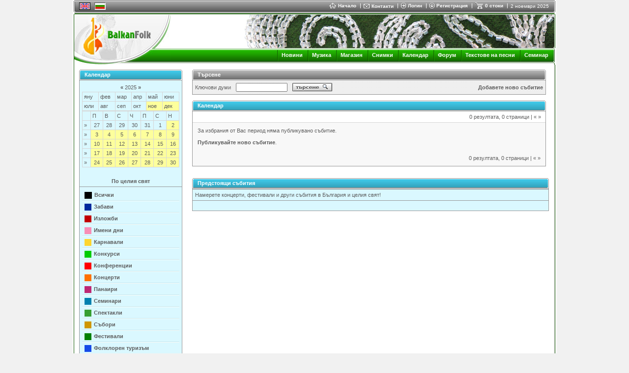

--- FILE ---
content_type: text/html
request_url: https://www.balkanfolk.com/bg/calendar.php?category_id=8
body_size: 8185
content:
<html>
<head>
<meta http-equiv="Content-Type" content="text/html; charset=UTF-8">
<title>Балканфолк календар</title>
<meta name="verify-v1" content="7dAzCE9ALGHz1p9O00Xwe54vHPxgrsIQLnLQ/McN60I=" /> 
<link href="https://www.balkanfolk.com/balkanfolk1.ico" rel="SHORTCUT ICON">  
<meta name="description" content="В Балканфолк календар ще намерите концерти, фестивали, спектакли, семинари, събори и други събития по целия свят в които участват групи и артисти от балканските страни. Можете да добавите безплатно събитие в което участвате вие или вашата група." />
<meta name="keywords" content="Балканфолк, календар, фолклорни, събития, концерти, спектакли, мездународни, фестивали, народни, танци, песни, музика, семинари, сръбски, групи, македонски, румънски, турски, български, света, гръцки, албански"  />
<meta http-equiv="Content-Language" content="bg" />
<meta name="robots" content="index,follow" />
<meta name="GOOGLEBOT" content="index,follow" />
<meta name="rating" content="General" />
<meta name="doc-type" content="Web Page" />
<meta name="object" content="Web Page" />
<meta name="resource-type" content="document" />
<meta name="distribution" content="Global" />
<meta name="copyright" content="Balkanfolk.com" />
<meta name="owner" content="Balkanfolk.com" />
<meta name="classification" content="Business" />
<meta name="doc-rights" content="Balkanfolk.com" />
<meta name="doc-publisher" content="Balkanfolk.com" />
<link rel="stylesheet" href="https://www.balkanfolk.com/style1.css" />
<script data-ad-client="ca-pub-6515945261984894" async src="https://pagead2.googlesyndication.com/pagead/js/adsbygoogle.js"></script>
<script type="text/javascript" src="https://apis.google.com/js/plusone.js">
  {lang: 'bg', parsetags: 'explicit'}
</script>


</head>  
<body topmargin="0">
	
<div id="fb-root"></div>
<script>(function(d, s, id) {
  var js, fjs = d.getElementsByTagName(s)[0];
  if (d.getElementById(id)) return;
  js = d.createElement(s); js.id = id;
  js.src = "//connect.facebook.net/bg_BG/all.js#xfbml=1";
  fjs.parentNode.insertBefore(js, fjs);
}(document, 'script', 'facebook-jssdk'));</script>


<center>  
<table border="0" cellpadding="0" cellspacing="0" width="984">
  <tr>
    <td style="background-color: white" align="center">
      <table border="0" cellpadding="0" cellspacing="0" width="980" style="border-bottom: solid 1px white">
        <tr>
          <td rowspan="6"><img src="i/top-left.gif" width="3" height="26"></td>  
          <td colspan="2" style="background-color: #5C5C5C"><img src="i/b.gif" width="1" height="1"></td>
          <td rowspan="6"><img src="i/top-right.gif" width="3" height="26"></td>      
        </tr>
        <tr>
          <td colspan="2" style="background-color: white"><img src="i/b.gif" width="1" height="1"></td>  
        </tr>
        <tr>
          <td style="background-color: #A3A3A3; background-image: url('i/top-bg.gif')"><img src="i/b.gif" width="8" height="21"></td>  
          <td style="background-color: #A3A3A3; background-image: url('i/top-bg.gif')" width="99%">
          
          <table border="0" cellpadding="0" cellspacing="0">
            <tr>
              
              
              <td style="padding-right:8px">
            
            <table border="0" cellpadding="0" cellspacing="0" style="border-top: solid 1px black; border-left: solid 1px black; border-right: solid 1px black; border-bottom: solid 1px black;">
              <tr>
                <td><a href="/calendar.php?category_id=8"><img src="pic/languages/english.gif" alt="English" width="19" height="11" border="0" style="border: solid 1px #D5D5D5"></a></td>
              </tr>  
            </table> 
            
              </td>      
              <td style="padding-right:8px"><a name="top"></a>
                
            <table border="0" cellpadding="0" cellspacing="0" style="border-top: solid 1px #5C5C5C; border-left: solid 1px #5C5C5C; border-right: solid 1px white; border-bottom: solid 1px white;">
              <tr>
                <td><img src="pic/languages/bulgarian.gif" alt="Български" width="19" height="11" border="0" style="border: solid 1px #D5D5D5"></td>
              </tr>  
            </table> 
            
              </td>

              
              
              <td width="90%">&nbsp;</td>
              
              <td nowrap>
                <a href="index.php" class="top"><img border="0" src="i/icon-home.gif" style="margin-right:4px" align="absmiddle">Начало </a> 
              </td>
              
              <td><img src="i/top-delimiter.gif" style="margin-right:6px; margin-left:8px"></td>
              
              <td nowrap>
                <a href="contact-us.php"><img border="0" src="i/icon-contact.gif" style="margin-right:4px" align="absmiddle"></a><a href="contact-us.php" class="top" >Контакти</a>  
              </td>
              
              <td><img src="i/top-delimiter.gif" style="margin-right:6px; margin-left:8px"></td>
              
              
              <td nowrap>
                <a href="login.php?returnpath=%2Fbg%2Fcalendar.php%3Fcategory_id%3D8&intro=no"><img border="0" src="i/icon-login.gif" style="margin-right:4px" align="absmiddle"></a><a href="login.php?returnpath=%2Fbg%2Fcalendar.php%3Fcategory_id%3D8&intro=no" class="top">Логин</a>  
              </td>
              
              <td><img src="i/top-delimiter.gif" style="margin-right:6px; margin-left:8px"></td>
              
              <td nowrap>
                <a href="register.php"><img border="0" src="i/icon-register.gif" style="margin-right:4px" align="absmiddle"></a><a href="register.php" class="top">Регистрация</a>  
              </td>
              
              <td><img src="i/top-delimiter.gif" style="margin-right:6px; margin-left:8px"></td>
              
                           
              
              
              <!--
              <td nowrap>
                <a href="#"  onClick="playMusic();"><img border="0" src="i/icon-listen.gif" style="margin-right:4px" align="absmiddle"></a><a href="#" class="top"  onClick="playMusic();">слушай</a>  
              </td>
			  -->

<script language=JavaScript>
<!--
function playMusic() {
	window.open('https://www.balkanfolk.com/music.php','music','toolbars=no, width=300, height=150');
	return true;
}
//--></script>
             
              <td><span id="shoppingcart" name="shoppingcart" style="visibility: hidden; top:25px; left:0px; width:200px; height:50px; position:absolute; background-color:#777777; color: white; border: solid 1px black; padding:5px; font-size:9px"  onMouseOver="overcart=1;" oonMouseOut="overcart=0; hideCart()">
<table border="0" cellpadding="2" cellspacing="2" width="100%">              
<tr><td style="color: white">Не сте добавили стоки във Вашата кошница.<br><br>Изберете стоки от <a class=top href=shop.php>Балканфолк Магазин</a></td></tr></table>              
              </span><script language="JavaScript">
<!--

cart = document.getElementById('shoppingcart');
pagewidth = 984;
screenwidth = document.body.clientWidth;
cartwidth = 280;
cart.style.left = screenwidth / 2 - pagewidth / 2 + pagewidth - cartwidth - 50;
cart.style.width = cartwidth;

overcart = 0;

function showCart(){  
  cart.style.visibility = 'visible'; 
}

function hideCart(){
 // if (overcart == 0)
    cart.style.visibility = 'hidden';  
}

function hideCartDelayed(){    
  window.setTimeout("hideCart()", 5000);
}
              
              
//--></script></td>
              
              <td nowrap>
                <a href="shopping-cart.php" onMouseOver="showCart()"  onMouseOut="hideCartDelayed()"><img border="0" src="i/icon-shoppingcart.gif" style="margin-right:4px" align="absmiddle"></a><span  onMouseOver="showCart()" onMouseOut="hideCartDelayed()"><a href="shopping-cart.php" class="top">0 стоки</a></span>  
              </td>

              <td><img src="i/top-delimiter.gif" style="margin-right:6px; margin-left:8px"></td>
              
              <td nowrap>
                <span style="font-size: 10px;  color: white; margin-right: 10px">2 ноември 2025</span>
              </td>
              
            </tr>
          </table>    
                    
          </td>  
        </tr>        
        <tr>
          <td colspan="2" style="background-color: #292929"><img src="i/b.gif" width="1" height="1"></td>  
        </tr>
        <tr>
          <td colspan="2" style="background-color: white"><img src="i/b.gif" width="1" height="1"></td>  
        </tr>           
        <tr>
          <td colspan="2" style="background-color: #5C5C5C; width:100%"><img src="i/b.gif" width="1" height="1"></td>  
        </tr>        
      </table>
      <table border="0" cellpadding="0" cellspacing="0" width="980">
        <tr>
          <td style="width: 2px"><img src="i/logo-top-left.gif" width="2" height="2"></td>
          <td width="100%" style="background-color:#135903; width: 100%"><img src="i/b.gif" width="1" height="2"></td>
          <td style="width: 2px"><img src="i/logo-top-right.gif" width="2" height="2"></td>
        </tr>
      </table><table border="0" cellpadding="0" cellspacing="0" width="980">  
        <tr>
          <td colspan="3" style="background-color:white; border-left: solid 1px #135903; border-right: solid 1px #135903"><img src="i/b.gif" width="1" height="1"></td>           
        </tr>
        <tr>
          <td colspan="3" style="background-color:white; border-left: solid 1px #135903"><table border="0" cellpadding="0" cellspacing="0" width="100%">
            <tr>
              <td rowspan="4"><a href="index.php"><img border="0" src="i/logo-white.jpg"></a></td>              
              <td align="right" valign="top" colspan="2" style="border-right: solid 1px #135903"><img src="pic/header/19-18-ihtimanski-manista.jpg" style="border-right: solid 1px white "></td>
            </tr> 
            <tr>
              <td style="background-image: url('i/logo-bg1.gif')" width="100%"><img src="i/b.gif" height="1" width="1"></td>
              <td><img src="i/logo-right1.gif"></td>
            </tr> 
            <tr>
              <td style="background-image: url('i/logo-bg2.gif')" align="right">   
			  <img src="i/menu-delimiter.gif" align="absmiddle" style="margin-left:7px; margin-right:7px"><a class="menu" href="news.php">Новини</a>
              <img src="i/menu-delimiter.gif" align="absmiddle" style="margin-left:7px; margin-right:7px"><a class="menu" href="download.php">Музика</a>              
              <img src="i/menu-delimiter.gif" align="absmiddle" style="margin-left:7px; margin-right:7px"><a class="menu" href="shop.php">Магазин</a>
			  <img src="i/menu-delimiter.gif" align="absmiddle" style="margin-left:7px; margin-right:7px"><a class="menu" href="gallery.php">Снимки</a>
              <img src="i/menu-delimiter.gif" align="absmiddle" style="margin-left:7px; margin-right:7px"><a class="menu" href="calendar.php">Календар</a>  
              <img src="i/menu-delimiter.gif" align="absmiddle" style="margin-left:7px; margin-right:7px"><a class="menu" href="forum.php">Форум</a> 
			  <img src="i/menu-delimiter.gif" align="absmiddle" style="margin-left:7px; margin-right:7px"><a class="menu" href="lyrics-list.php">Текстове на песни</a> 
			  <img src="i/menu-delimiter.gif" align="absmiddle" style="margin-left:7px; margin-right:7px"><a class="menu" href="workshop.php">Семинар</a>
              <!-- <img src="i/menu-delimiter.gif" align="absmiddle" style="margin-left:7px; margin-right:7px"><a class="menu" href="https://www.balkanfolk.com/ranking.php">Музика</a> -->
              <!-- <img src="i/menu-delimiter.gif" align="absmiddle" style="margin-left:7px; margin-right:7px"><a class="menu" href="https://www.balkanfolk.com/catalogue.php">Каталог</a> -->
			  <!-- <img src="i/menu-delimiter.gif" align="absmiddle" style="margin-left:7px; margin-right:7px"><a class="menu" href="https://www.balkanfolk.com/catalog.php">Каталог</a>   -->   
			  <!-- <img src="i/menu-delimiter.gif" align="absmiddle" style="margin-left:7px; margin-right:7px"><a class="menu" href="mobile.php">Mobile</a> -->                                                     

              <img src="i/b.gif" width="6" height="2">    
              </td>
              <td><img src="i/logo-right2.gif"></td>
            </tr> 
            <tr>
              <td style="background-image: url('i/logo-bg3.gif')"><img src="i/b.gif" height="1" width="1"></td>
              <td><img src="i/logo-right3.gif"></td>
            </tr>           
          </table></td>           
        </tr>
      </table>  
                   
<table border="0" cellpadding="0" cellspacing="0" width="980">
  <tr>
    <td style="border-left: solid 1px #135903" valign="top">
      
      <table border="0" cellpadding="10" cellspacing="0" width="100%">     
        <tr>



<td valign=top>
<table border="0" cellpadding="0" cellspacing="0" width="210">
  <tr>
    <td style="width: 2px"><img src="i/block/top-left.gif"></td>
    <td style="background-image: url('i/block/top-bg.gif');  width: 100%"></td>
    <td style="width: 2px"><img src="i/block/top-right.gif"></td>                
  </tr> 
</table><table border="0" cellpadding="0" cellspacing="0" width="210">
  <tr>
    <td style="border-left:solid 1px #979797; width: 1px"><img src="i/b.gif" width="1" height="1"></td>
    <td style="border-bottom: solid 1px #6B6B6B; width: 1px"><img src="i/block/lightgblue-left.gif"></td>
    <td style="width: 100%; border-bottom: solid 1px #6B6B6B; background-image: url('i/block/lightgblue-bg.gif'); padding-left:8px; color: white; font-weight:bold">Календар</td>
    <td style="border-bottom: solid 1px #6B6B6B width: 1px"><img src="i/block/lightgblue-left.gif"></td>
    <td style="border-right:solid 1px #979797; width: 1px"><img src="i/b.gif" width="1" height="1"></td>                
  </tr>  
</table><table border="0" cellpadding="0" cellspacing="0" width="210">
  <tr>
    <td style="border-left:solid 1px #979797; border-right:solid 1px #979797; border-bottom:solid 1px #979797;"><img src="i/b.gif" width="1" height="1"></td>              
  </tr> 
</table><table border="0" cellpadding="0" cellspacing="0" width="210">
  <tr>
    <td style="border-left:solid 1px #979797; border-right:solid 1px #979797; border-bottom:solid 1px #979797; background-color: #DAF8FF">
<table border="0" cellpadding="5" cellspacing="0" width="100%" style="background-color: #DAF8FF">
  <tr>
    <td>
    <center>

<div align=center>
<table border=0 cellspacing=0 cellpadding=3 width=100%>
  <tr>
    <td align=center>


<a href="calendar.php?fromdate=1733058000&todate=1735650000" >&laquo;</a> 
2025 
<a href="calendar.php?fromdate=1767272400&todate=1769864400" >&raquo;</a>

</td>
  </tr>
</table>
</form>
<table border=0 cellspacing=0 cellpadding=3 class="calendar" width="100%">
<tr>
<td ><a href="calendar.php?fromdate=1735736400&todate=1738328400">яну</a></td><td ><a href="calendar.php?fromdate=1738414800&todate=1740747600">фев</a></td><td ><a href="calendar.php?fromdate=1740834000&todate=1743426000">мар</a></td><td ><a href="calendar.php?fromdate=1743512400&todate=1746018000">апр</a></td><td ><a href="calendar.php?fromdate=1746104400&todate=1748696400">май</a></td><td ><a href="calendar.php?fromdate=1748782800&todate=1751288400">юни</a></td></tr><tr><td ><a href="calendar.php?fromdate=1751374800&todate=1753966800">юли</a></td><td ><a href="calendar.php?fromdate=1754053200&todate=1756645200">авг</a></td><td ><a href="calendar.php?fromdate=1756731600&todate=1759237200">сеп</a></td><td ><a href="calendar.php?fromdate=1759323600&todate=1761915600">окт</a></td><td  class="calendarselected"><a href="calendar.php?fromdate=1762002000&todate=1764507600">ное</a></td><td  class="calendarselected"><a href="calendar.php?fromdate=1764594000&todate=1767186000">дек</a></td>
</tr>
</table>
<table border=0 cellspacing=0 cellpadding=3 class="calendar" width="100%">
  <tr><td>&nbsp;</td>
<td>П</td><td>В</td><td>С</td><td>Ч</td><td>П</td><td>С</td><td>Н</td>  
  </tr>
  
<tr><td><a href="calendar.php?fromdate=1761570000&todate=1762088400" rel="nofollow">&raquo;</a></td><td align="center" ><a href="calendar.php?fromdate=1761570000&todate=1761570000" rel="nofollow">27</a></td><td align="center" ><a href="calendar.php?fromdate=1761656400&todate=1761656400" rel="nofollow">28</a></td><td align="center" ><a href="calendar.php?fromdate=1761742800&todate=1761742800" rel="nofollow">29</a></td><td align="center" ><a href="calendar.php?fromdate=1761829200&todate=1761829200" rel="nofollow">30</a></td><td align="center" ><a href="calendar.php?fromdate=1761915600&todate=1761915600" rel="nofollow">31</a></td><td align="center" ><a href="calendar.php?fromdate=1762002000&todate=1762002000" rel="nofollow">1</a></td><td align="center"  class="calendarselected" ><a href="calendar.php?fromdate=1762088400&todate=1762088400" rel="nofollow">2</a></td></tr><tr><td><a href="calendar.php?fromdate=1762174800&todate=1762693200" rel="nofollow">&raquo;</a></td><td align="center"  class="calendarselected" ><a href="calendar.php?fromdate=1762174800&todate=1762174800" rel="nofollow">3</a></td><td align="center"  class="calendarselected" ><a href="calendar.php?fromdate=1762261200&todate=1762261200" rel="nofollow">4</a></td><td align="center"  class="calendarselected" ><a href="calendar.php?fromdate=1762347600&todate=1762347600" rel="nofollow">5</a></td><td align="center"  class="calendarselected" ><a href="calendar.php?fromdate=1762434000&todate=1762434000" rel="nofollow">6</a></td><td align="center"  class="calendarselected" ><a href="calendar.php?fromdate=1762520400&todate=1762520400" rel="nofollow">7</a></td><td align="center"  class="calendarselected" ><a href="calendar.php?fromdate=1762606800&todate=1762606800" rel="nofollow">8</a></td><td align="center"  class="calendarselected" ><a href="calendar.php?fromdate=1762693200&todate=1762693200" rel="nofollow">9</a></td></tr><tr><td><a href="calendar.php?fromdate=1762779600&todate=1763298000" rel="nofollow">&raquo;</a></td><td align="center"  class="calendarselected" ><a href="calendar.php?fromdate=1762779600&todate=1762779600" rel="nofollow">10</a></td><td align="center"  class="calendarselected" ><a href="calendar.php?fromdate=1762866000&todate=1762866000" rel="nofollow">11</a></td><td align="center"  class="calendarselected" ><a href="calendar.php?fromdate=1762952400&todate=1762952400" rel="nofollow">12</a></td><td align="center"  class="calendarselected" ><a href="calendar.php?fromdate=1763038800&todate=1763038800" rel="nofollow">13</a></td><td align="center"  class="calendarselected" ><a href="calendar.php?fromdate=1763125200&todate=1763125200" rel="nofollow">14</a></td><td align="center"  class="calendarselected" ><a href="calendar.php?fromdate=1763211600&todate=1763211600" rel="nofollow">15</a></td><td align="center"  class="calendarselected" ><a href="calendar.php?fromdate=1763298000&todate=1763298000" rel="nofollow">16</a></td></tr><tr><td><a href="calendar.php?fromdate=1763384400&todate=1763902800" rel="nofollow">&raquo;</a></td><td align="center"  class="calendarselected" ><a href="calendar.php?fromdate=1763384400&todate=1763384400" rel="nofollow">17</a></td><td align="center"  class="calendarselected" ><a href="calendar.php?fromdate=1763470800&todate=1763470800" rel="nofollow">18</a></td><td align="center"  class="calendarselected" ><a href="calendar.php?fromdate=1763557200&todate=1763557200" rel="nofollow">19</a></td><td align="center"  class="calendarselected" ><a href="calendar.php?fromdate=1763643600&todate=1763643600" rel="nofollow">20</a></td><td align="center"  class="calendarselected" ><a href="calendar.php?fromdate=1763730000&todate=1763730000" rel="nofollow">21</a></td><td align="center"  class="calendarselected" ><a href="calendar.php?fromdate=1763816400&todate=1763816400" rel="nofollow">22</a></td><td align="center"  class="calendarselected" ><a href="calendar.php?fromdate=1763902800&todate=1763902800" rel="nofollow">23</a></td></tr><tr><td><a href="calendar.php?fromdate=1763989200&todate=1764507600" rel="nofollow">&raquo;</a></td><td align="center"  class="calendarselected" ><a href="calendar.php?fromdate=1763989200&todate=1763989200" rel="nofollow">24</a></td><td align="center"  class="calendarselected" ><a href="calendar.php?fromdate=1764075600&todate=1764075600" rel="nofollow">25</a></td><td align="center"  class="calendarselected" ><a href="calendar.php?fromdate=1764162000&todate=1764162000" rel="nofollow">26</a></td><td align="center"  class="calendarselected" ><a href="calendar.php?fromdate=1764248400&todate=1764248400" rel="nofollow">27</a></td><td align="center"  class="calendarselected" ><a href="calendar.php?fromdate=1764334800&todate=1764334800" rel="nofollow">28</a></td><td align="center"  class="calendarselected" ><a href="calendar.php?fromdate=1764421200&todate=1764421200" rel="nofollow">29</a></td><td align="center"  class="calendarselected" ><a href="calendar.php?fromdate=1764507600&todate=1764507600" rel="nofollow">30</a></td></tr>
  </tr>
</table>
</div>  
  
    </center>  
    </td>
  </tr>
  <tr>
    <td>    
 <br>
<center><a href="/bg/calendar.php?continent_id=-1&fromdate=1762088400&todate=1764680400" >По целия свят</a></center> 
    </td>
  </tr> 
  <tr>
    <td style="border-top: solid 1px #979797">   
 <div class="calendarcategoryfirst"><div style="margin-left: 5px; margin-right: 5px; width:15px; height:14px; background-color: #000000; float: left">&nbsp;</div><a href="/bg/calendar.php?category_id=-1">Всички</a></div><div class="calendarcategory"><div style="margin-left: 5px; margin-right: 5px; height:14px; width:14px; background-color: #002A9D; float: left">&nbsp;</div><a href="/bg/calendar.php?category_id=10">Забави</a></div><div class="calendarcategory"><div style="margin-left: 5px; margin-right: 5px; height:14px; width:14px; background-color: #C10000; float: left">&nbsp;</div><a href="/bg/calendar.php?category_id=7">Изложби</a></div><div class="calendarcategory"><div style="margin-left: 5px; margin-right: 5px; height:14px; width:14px; background-color: #f88eb6; float: left">&nbsp;</div><a href="/bg/calendar.php?category_id=15">Имени дни</a></div><div class="calendarcategory"><div style="margin-left: 5px; margin-right: 5px; height:14px; width:14px; background-color: #FED52E; float: left">&nbsp;</div><a href="/bg/calendar.php?category_id=9">Карнавали</a></div><div class="calendarcategory"><div style="margin-left: 5px; margin-right: 5px; height:14px; width:14px; background-color: #00CC00; float: left">&nbsp;</div><a href="/bg/calendar.php?category_id=11">Конкурси</a></div><div class="calendarcategory"><div style="margin-left: 5px; margin-right: 5px; height:14px; width:14px; background-color: #FF0000; float: left">&nbsp;</div><a href="/bg/calendar.php?category_id=5">Конференции</a></div><div class="calendarcategory"><div style="margin-left: 5px; margin-right: 5px; height:14px; width:14px; background-color: #FF7200; float: left">&nbsp;</div><a href="/bg/calendar.php?category_id=3">Концерти</a></div><div class="calendarcategory"><div style="margin-left: 5px; margin-right: 5px; height:14px; width:14px; background-color: #be2974; float: left">&nbsp;</div><a href="/bg/calendar.php?category_id=12">Панаири</a></div><div class="calendarcategory"><div style="margin-left: 5px; margin-right: 5px; height:14px; width:14px; background-color: #0081AF; float: left">&nbsp;</div><a href="/bg/calendar.php?category_id=2">Семинари</a></div><div class="calendarcategory"><div style="margin-left: 5px; margin-right: 5px; height:14px; width:14px; background-color: #379F31; float: left">&nbsp;</div><a href="/bg/calendar.php?category_id=6">Спектакли</a></div><div class="calendarcategory"><div style="margin-left: 5px; margin-right: 5px; height:14px; width:14px; background-color: #CF9700; float: left">&nbsp;</div><a href="/bg/calendar.php?category_id=8">Събори</a></div><div class="calendarcategory"><div style="margin-left: 5px; margin-right: 5px; height:14px; width:14px; background-color: #008000; float: left">&nbsp;</div><a href="/bg/calendar.php?category_id=1">Фестивали</a></div><div class="calendarcategory"><div style="margin-left: 5px; margin-right: 5px; height:14px; width:14px; background-color: #164BE8; float: left">&nbsp;</div><a href="/bg/calendar.php?category_id=4">Фолклорен туризъм</a></div>    
<div class="calendarcategorylast">&nbsp;</div>
      <br><br>
    </td>
  </tr>

</table>
   
    </td>              
  </tr>
</table>
 
<br><br>

<table border="0" cellpadding="5" cellspacing="0" width="200" style="background-color: #FFFFFF">  <tr>    <td>    <center><script async src="https://pagead2.googlesyndication.com/pagead/js/adsbygoogle.js"></script><!-- vertikalna 160x600 --><ins class="adsbygoogle"     style="display:block"     data-ad-client="ca-pub-6515945261984894"     data-ad-slot="3724075369"     data-ad-format="auto"></ins><script>     (adsbygoogle = window.adsbygoogle || []).push({});</script>    </center>      </td>  </tr></table><br><br><table border="0" cellpadding="0" cellspacing="0" width="100%">
  <tr>
    <td style="width: 2px"><img src="i/block/top-left.gif"></td>
    <td style="background-image: url('i/block/top-bg.gif');  width: 100%"></td>
    <td style="width: 2px"><img src="i/block/top-right.gif"></td>                
  </tr> 
</table><table border="0" cellpadding="0" cellspacing="0" width="100%">
  <tr>
    <td style="border-left:solid 1px #979797; width: 1px"><img src="i/b.gif" width="1" height="1"></td>
    <td style="border-bottom: solid 1px #6B6B6B; width: 1px"><img src="i/block/green-left.gif"></td>
    <td style="width: 100%; border-bottom: solid 1px #6B6B6B; background-image: url('i/block/green-bg.gif'); padding-left:8px; color: white; font-weight:bold">Топ Мп3</td>
    <td style="border-bottom: solid 1px #6B6B6B width: 1px"><img src="i/block/green-left.gif"></td>
    <td style="border-right:solid 1px #979797; width: 1px"><img src="i/b.gif" width="1" height="1"></td>                
  </tr>  
</table><table border="0" cellpadding="0" cellspacing="0" width="100%">
  <tr>
    <td style="border-left:solid 1px #979797; border-right:solid 1px #979797; border-bottom:solid 1px #979797;"><img src="i/b.gif" width="1" height="1"></td>              
  </tr> 
</table><table border="0" cellpadding="0" cellspacing="0" width="100%">
  <tr>
    <td style="border-left:solid 1px #979797; border-right:solid 1px #979797; border-bottom:solid 1px #979797; background-color: #F8F8F8">
<table border="0" cellpadding="7" cellspacing="0" width="100%"><tr><tr><td valign="top" style="border-bottom:solid 1px #979797"><a href="download-item-details.php?type_id=mp3&category_id=28&item_id=43"><img border="0" src="i/mp3play.gif"></a></td><td valign="top" style="border-bottom:solid 1px #979797">Ситно влашко</td></tr><tr><td valign="top" style="border-bottom:solid 1px #979797"><a href="download-item-details.php?type_id=mp3&category_id=38&item_id=153"><img border="0" src="i/mp3play.gif"></a></td><td valign="top" style="border-bottom:solid 1px #979797">Граовско</td></tr><tr><td valign="top" style="border-bottom:solid 1px #979797"><a href="download-item-details.php?type_id=mp3&category_id=40&item_id=81"><img border="0" src="i/mp3play.gif"></a></td><td valign="top" style="border-bottom:solid 1px #979797">Невестино</td></tr><tr><td valign="top" style="border-bottom:solid 1px #979797"><a href="download-item-details.php?type_id=mp3&category_id=26&item_id=268"><img border="0" src="i/mp3play.gif"></a></td><td valign="top" style="border-bottom:solid 1px #979797">Мари Стойне</td></tr><tr><td valign="top" style="border-bottom:solid 1px #979797"><a href="download-item-details.php?type_id=mp3&category_id=40&item_id=102"><img border="0" src="i/mp3play.gif"></a></td><td valign="top" style="border-bottom:solid 1px #979797">Злата седи на чардаци</td></tr><tr><td valign="top" style="border-bottom:solid 1px #979797"><a href="download-item-details.php?type_id=mp3&category_id=28&item_id=169"><img border="0" src="i/mp3play.gif"></a></td><td valign="top" style="border-bottom:solid 1px #979797">Ганкино хоро</td></tr><tr><td valign="top" style="border-bottom:solid 1px #979797"><a href="download-item-details.php?type_id=mp3&category_id=38&item_id=94"><img border="0" src="i/mp3play.gif"></a></td><td valign="top" style="border-bottom:solid 1px #979797">Петруно</td></tr><tr><td valign="top" style="border-bottom:solid 1px #979797"><a href="download-item-details.php?type_id=mp3&category_id=28&item_id=282"><img border="0" src="i/mp3play.gif"></a></td><td valign="top" style="border-bottom:solid 1px #979797">Сборенско хоро</td></tr><tr><td valign="top" style="border-bottom:solid 1px #979797"><a href="download-item-details.php?type_id=mp3&category_id=28&item_id=163"><img border="0" src="i/mp3play.gif"></a></td><td valign="top" style="border-bottom:solid 1px #979797">Ситното</td></tr><tr><td valign="top" style="border-bottom:solid 1px #979797"><a href="download-item-details.php?type_id=mp3&category_id=39&item_id=9"><img border="0" src="i/mp3play.gif"></a></td><td valign="top" style="border-bottom:solid 1px #979797">Заруй боб</td></tr><tr><td valign="top" style="border-bottom:solid 1px #979797"><a href="download-item-details.php?type_id=mp3&category_id=39&item_id=89"><img border="0" src="i/mp3play.gif"></a></td><td valign="top" style="border-bottom:solid 1px #979797">Велково</td></tr><tr><td valign="top" style="border-bottom:solid 1px #979797"><a href="download-item-details.php?type_id=mp3&category_id=39&item_id=136"><img border="0" src="i/mp3play.gif"></a></td><td valign="top" style="border-bottom:solid 1px #979797">Варненско хоро</td></tr><tr><td valign="top" style="border-bottom:solid 1px #979797"><a href="download-item-details.php?type_id=mp3&category_id=26&item_id=276"><img border="0" src="i/mp3play.gif"></a></td><td valign="top" style="border-bottom:solid 1px #979797">Трите пъти</td></tr><tr><td valign="top" style="border-bottom:solid 1px #979797"><a href="download-item-details.php?type_id=mp3&category_id=40&item_id=129"><img border="0" src="i/mp3play.gif"></a></td><td valign="top" style="border-bottom:solid 1px #979797">Джангурица</td></tr><tr><td valign="top" style="border-bottom:solid 1px #979797"><a href="download-item-details.php?type_id=mp3&category_id=38&item_id=147"><img border="0" src="i/mp3play.gif"></a></td><td valign="top" style="border-bottom:solid 1px #979797">Бера</td></tr></table>   
    </td>              
  </tr>
</table>
<br><br><table border="0" cellpadding="0" cellspacing="0" width="100%">
  <tr>
    <td style="width: 2px"><img src="i/block/top-left.gif"></td>
    <td style="background-image: url('i/block/top-bg.gif');  width: 100%"></td>
    <td style="width: 2px"><img src="i/block/top-right.gif"></td>                
  </tr> 
</table><table border="0" cellpadding="0" cellspacing="0" width="100%">
  <tr>
    <td style="border-left:solid 1px #979797; width: 1px"><img src="i/b.gif" width="1" height="1"></td>
    <td style="border-bottom: solid 1px #6B6B6B; width: 1px"><img src="i/block/red-left.gif"></td>
    <td style="width: 100%; border-bottom: solid 1px #6B6B6B; background-image: url('i/block/red-bg.gif'); padding-left:8px; color: white; font-weight:bold">Най-продавани стоки</td>
    <td style="border-bottom: solid 1px #6B6B6B width: 1px"><img src="i/block/red-left.gif"></td>
    <td style="border-right:solid 1px #979797; width: 1px"><img src="i/b.gif" width="1" height="1"></td>                
  </tr>  
</table><table border="0" cellpadding="0" cellspacing="0" width="100%">
  <tr>
    <td style="border-left:solid 1px #979797; border-right:solid 1px #979797; border-bottom:solid 1px #979797;"><img src="i/b.gif" width="1" height="1"></td>              
  </tr> 
</table><table border="0" cellpadding="0" cellspacing="0" width="100%">
  <tr>
    <td style="border-left:solid 1px #979797; border-right:solid 1px #979797; border-bottom:solid 1px #979797; background-color: #F8F8F8">
<table border="0" cellpadding="7" cellspacing="0" width="100%"><tr><tr><td onMouseOver="this.style.backgroundColor='white'" onMouseOut="this.style.backgroundColor='F8F8F8'" valign="top" align="center"><table border="0" cellpadding="0" cellspacing="0" style="border: solid 1px #0E732D">
  <tr>
    <td align="center"  style="background-color: white; width: 70px; height:70px; padding: 1px"><a href="shop-product-details.php?category_id=mensvest&product_id=962&from=0" ><img border="0" src="pic/shop-products/thumb1/962-bf210521trakiiskielek.jpg"></a></td>  
  </tr>
</table><br style="font-size:3px">Традиционни костюми<br><a href="shop-product-details.php?category_id=mensvest&product_id=962&from=0" class="productname">Мъжки тракийски елек</a><br><br></td></tr><tr><td onMouseOver="this.style.backgroundColor='white'" onMouseOut="this.style.backgroundColor='F8F8F8'" valign="top" align="center"><table border="0" cellpadding="0" cellspacing="0" style="border: solid 1px #0E732D">
  <tr>
    <td align="center"  style="background-color: white; width: 70px; height:70px; padding: 1px"><a href="shop-product-details.php?category_id=cdfolkmusic&product_id=544&from=0" ><img border="0" src="pic/shop-products/thumb1/544-balkanfolk2007-bulgarian-folk-dances.jpg"></a></td>  
  </tr>
</table><br style="font-size:3px">CD<br><a href="shop-product-details.php?category_id=cdfolkmusic&product_id=544&from=0" class="productname">Български народни хорà - Балканфолк 2007</a><br><br></td></tr><tr><td onMouseOver="this.style.backgroundColor='white'" onMouseOut="this.style.backgroundColor='F8F8F8'" valign="top" align="center"><table border="0" cellpadding="0" cellspacing="0" style="border: solid 1px #0E732D">
  <tr>
    <td align="center"  style="background-color: white; width: 70px; height:70px; padding: 1px"><a href="shop-product-details.php?category_id=cdfolkmusic&product_id=33&from=0" ><img border="0" src="pic/shop-products/thumb1/33-33cdbalkanfolk99bulgarianfolkdances.jpg"></a></td>  
  </tr>
</table><br style="font-size:3px">CD<br><a href="shop-product-details.php?category_id=cdfolkmusic&product_id=33&from=0" class="productname">Балканфолк 99 - Български народни танци</a><br><br></td></tr></table>
   
    </td>              
  </tr>
</table>
<br><br>                      
    </td>        
       
             
        
        
        
        
        
          <td valign="top" width="100%">

<script language="JavaScript">
function showSend(id) {
  window.open('calendar-send-to-friend.php?id=' + id + '&fromdate=1762088400&todate=1764680400&search=&keyword=&continent_id=&category_id=8','sendtofriend','width=600, height=500');
} 
</script>


<table border="0" cellpadding="0" cellspacing="0" width="100%">
  <tr>
    <td valign=top width="100%" style="padding-right:6px">
<table border="0" cellpadding="0" cellspacing="0" width="100%">
  <tr>
    <td style="width: 2px"><img src="i/block/top-left.gif"></td>
    <td style="background-image: url('i/block/top-bg.gif');  width: 100%"></td>
    <td style="width: 2px"><img src="i/block/top-right.gif"></td>                
  </tr> 
</table><table border="0" cellpadding="0" cellspacing="0" width="100%">
  <tr>
    <td style="border-left:solid 1px #979797; width: 1px"><img src="i/b.gif" width="1" height="1"></td>
    <td style="border-bottom: solid 1px #6B6B6B; width: 1px"><img src="i/block/grey-left.gif"></td>
    <td style="width: 100%; border-bottom: solid 1px #6B6B6B; background-image: url('i/block/grey-bg.gif'); padding-left:8px; color: white; font-weight:bold">Търсене</td>
    <td style="border-bottom: solid 1px #6B6B6B width: 1px"><img src="i/block/grey-left.gif"></td>
    <td style="border-right:solid 1px #979797; width: 1px"><img src="i/b.gif" width="1" height="1"></td>                
  </tr>  
</table><table border="0" cellpadding="0" cellspacing="0" width="100%">
  <tr>
    <td style="border-left:solid 1px #979797; border-right:solid 1px #979797; border-bottom:solid 1px #979797;"><img src="i/b.gif" width="1" height="1"></td>              
  </tr> 
</table><table border="0" cellpadding="0" cellspacing="0" width="100%">
  <tr>
    <td style="border-left:solid 1px #979797; border-right:solid 1px #979797; border-bottom:solid 1px #979797; background-image: url('i/block/bg1.gif')">
<form action="/bg/calendar.php" method="get" style="margin:0px">
<input type="hidden" name="search" value="1">
<table border="0" cellpadding="5" cellspacing="0" width="100%">
  <tr>
    <td nowrap>Ключови думи</td>
    <td><input type="text" name="keyword" size="15" value=""></td>    
    <td><input type="image" src="i/bg/search.gif"></td>
    <td align="right" width="100%"><a href="calendar-send-event.php">Добавете ново събитие</a></td>
  </tr>    
</table>    
</form>  
   
    </td>              
  </tr>
</table>
<br>
<table border="0" cellpadding="0" cellspacing="0" width="100%">
  <tr>
    <td style="width: 2px"><img src="i/block/top-left.gif"></td>
    <td style="background-image: url('i/block/top-bg.gif');  width: 100%"></td>
    <td style="width: 2px"><img src="i/block/top-right.gif"></td>                
  </tr> 
</table><table border="0" cellpadding="0" cellspacing="0" width="100%">
  <tr>
    <td style="border-left:solid 1px #979797; width: 1px"><img src="i/b.gif" width="1" height="1"></td>
    <td style="border-bottom: solid 1px #6B6B6B; width: 1px"><img src="i/block/lightgblue-left.gif"></td>
    <td style="width: 100%; border-bottom: solid 1px #6B6B6B; background-image: url('i/block/lightgblue-bg.gif'); padding-left:8px; color: white; font-weight:bold">Календар</td>
    <td style="border-bottom: solid 1px #6B6B6B width: 1px"><img src="i/block/lightgblue-left.gif"></td>
    <td style="border-right:solid 1px #979797; width: 1px"><img src="i/b.gif" width="1" height="1"></td>                
  </tr>  
</table><table border="0" cellpadding="0" cellspacing="0" width="100%">
  <tr>
    <td style="border-left:solid 1px #979797; border-right:solid 1px #979797; border-bottom:solid 1px #979797;"><img src="i/b.gif" width="1" height="1"></td>              
  </tr> 
</table><table border="0" cellpadding="0" cellspacing="0" width="100%">
  <tr>
    <td style="border-left:solid 1px #979797; border-right:solid 1px #979797; border-bottom:solid 1px #979797; background-color: white">

<table border="0" cellpadding="0" cellspacing="0" width="100%">
  <tr>
    <td colspan="2" align="right" style="padding-right: 9px; padding-top: 5px; padding-bottom: 5px; border-bottom: solid 1px #D6D6D6;">
0 резултата, 0 страници | <span class=currpagination>&laquo;</span> <span class=currpagination>&raquo;</span>        
    </td>  
  </tr>  
  
  


  
  
  
 
 <tr>
    <td valign="top" style="padding: 10px; background-color: #F8F8F8; " colspan="3">
       <P>За избрания от Вас период няма публикувано събитие.<BR><BR><A title="ново събитие" href="calendar-send-event.php">Публикувайте ново събитие</A>.</P>    </td>
 </tr>  





 <tr>
    <td valign="top" style="padding: 10px; background-color: #F8F8F8; " colspan="3" align="right">            
0 резултата, 0 страници | <span class=currpagination>&laquo;</span> <span class=currpagination>&raquo;</span>      
    </td>
  </tr>  
</table>
   
    </td>              
  </tr>
</table>
      
    </td>
    
  </tr>  
</table>  

<br><br>













<table border="0" cellpadding="0" cellspacing="0" width="100%">
  <tr>
    <td style="width: 2px"><img src="i/block/top-left.gif"></td>
    <td style="background-image: url('i/block/top-bg.gif');  width: 100%"></td>
    <td style="width: 2px"><img src="i/block/top-right.gif"></td>                
  </tr> 
</table><table border="0" cellpadding="0" cellspacing="0" width="100%">
  <tr>
    <td style="border-left:solid 1px #979797; width: 1px"><img src="i/b.gif" width="1" height="1"></td>
    <td style="border-bottom: solid 1px #6B6B6B; width: 1px"><img src="i/block/lightgblue-left.gif"></td>
    <td style="width: 100%; border-bottom: solid 1px #6B6B6B; background-image: url('i/block/lightgblue-bg.gif'); padding-left:8px; color: white; font-weight:bold"><a class="menu" href="calendar.php">Предстоящи събития</a></td>
    <td style="border-bottom: solid 1px #6B6B6B width: 1px"><img src="i/block/lightgblue-left.gif"></td>
    <td style="border-right:solid 1px #979797; width: 1px"><img src="i/b.gif" width="1" height="1"></td>                
  </tr>  
</table><table border="0" cellpadding="0" cellspacing="0" width="100%">
  <tr>
    <td style="border-left:solid 1px #979797; border-right:solid 1px #979797; border-bottom:solid 1px #979797;"><img src="i/b.gif" width="1" height="1"></td>              
  </tr> 
</table><table border="0" cellpadding="0" cellspacing="0" width="100%">
  <tr>
    <td style="border-left:solid 1px #979797; border-right:solid 1px #979797; border-bottom:solid 1px #979797; background-color: #DAF8FF">
<table border="0" cellpadding="5" cellspacing="0" width="100%">
  <tr>
    <td valign="top" style="border-top: solid 1px #979797">
      Намерете концерти, фестивали и други събития в България и целия свят!    </td>
  </tr>  
</table>  
<table border="0" cellpadding="5" cellspacing="0" width="100%">
<tr>
  <td colspan="3" style="border-top: solid 1px #979797"><table border="0" cellpadding="0" cellspacing="5" width="100%">
    <tr>
      

 
  </tr>
  </table></td> 
</tr>  
</table>
   
    </td>              
  </tr>
</table>
      
<br>










              
           
                </td>
              </tr>
      </table>
          
          
          </td>
          <td style="border-right: solid 1px #135903; background-color:#E3E3E3"><img src="i/b.gif" height="1" width="1"></td>
        </tr>          
      </table>      
      <table border="0" cellpadding="0" cellspacing="0" width="980">
        <tr>
          <td><img src="i/bottom-left1.gif"></td>          
          <td style="border-bottom: solid 1px white; background-color:white" width="100%"><img src="i/b.gif" height="1" width="161"></td>
          <td><img src="i/bottom-right1.gif"></td>
        </tr>          
      </table>             
   		<table border="0" cellpadding="0" cellspacing="0" width="980" style="border-bottom: solid 1px white">
        <tr>
          <td rowspan="6"><img src="i/top-left-53.gif" width="3" height="53"></td>  
          <td colspan="2" style="background-color: #5C5C5C"><img src="i/b.gif" width="1" height="1"></td>
          <td rowspan="6"><img src="i/top-right-53.gif" width="3" height="53"></td>        
        </tr>
        <tr>
          <td colspan="2" style="background-color: white"><img src="i/b.gif" width="1" height="1"></td>  
        </tr>
        <tr>
          <td style="background-color: #A3A3A3; background-image: url('i/top-bg-49.gif')"><img src="i/b.gif" width="8" height="49"></td>  
          <td style="background-color: #A3A3A3; background-image: url('i/top-bg-49.gif')" width="99%">
          
		  
		  
          <table border="0" cellpadding="0" cellspacing="0">
            <tr>
              
              <td align="center" style="padding-center:10px; color: white" nowrap>
&nbsp;&nbsp;&nbsp;&nbsp;&nbsp;&nbsp;&nbsp;&nbsp;&nbsp;&nbsp;&nbsp;&nbsp;&nbsp;&nbsp;&nbsp;&nbsp;&nbsp;&nbsp;
&nbsp;&nbsp;&nbsp;&nbsp;&nbsp;&nbsp;&nbsp;&nbsp;&nbsp;&nbsp;&nbsp;&nbsp;&nbsp;&nbsp;&nbsp;&nbsp;&nbsp;&nbsp;
&nbsp;&nbsp;&nbsp;&nbsp;&nbsp;&nbsp;&nbsp;&nbsp;&nbsp;&nbsp;&nbsp;&nbsp;&nbsp;&nbsp;&nbsp;&nbsp;&nbsp;&nbsp;
&nbsp;&nbsp;&nbsp;&nbsp;&nbsp;&nbsp;&nbsp;&nbsp;&nbsp;&nbsp;&nbsp;&nbsp;&nbsp;&nbsp;&nbsp;&nbsp;&nbsp;&nbsp;
&nbsp;&nbsp;&nbsp;&nbsp;&nbsp;&nbsp;&nbsp;&nbsp;&nbsp;
					 Последвайте ни:    
			<a href="https://www.facebook.com/balkanfolk/" target="blank" title="Facebook Balkanfolk"><img src="i/facebook-25.png" width="25" height="25"></a> 
			<a href="https://www.youtube.com/channel/UCGc-53OlACMAo1KC9TBSskA" target="blank" title="YouTube Balkanfolk"><img src="i/youtube-25.png" width="25" height="25"></a> 
			<a href="https://www.instagram.com/balkanfolkbg/" target="blank" title="Instagram Balkanfolk"><img src="i/instagram-25.png" width="25" height="25"></a> 
			<a href="https://vk.com/id614760244" target="blank" title="VKontakte Balkanfolk"><img src="i/vkontakte-25.png" width="25" height="25"></a> 
			<a href="https://balkanfolk.tumblr.com/" target="blank" title="tumblr Balkanfolk"><img src="i/tumblr-25.png" width="25" height="25"></a> 
			<a href="https://www.pinterest.com/bdimitrov1292/" target="blank" title="Pinterest Balkanfolk"><img src="i/pinterest-25.png" width="25" height="25"></a> 
			<a href="https://www.tiktok.com/@balkanfolk" target="blank" title="TikTok Balkanfolk"><img src="i/tiktok-25.png" width="25" height="25"></a> 
              </td>
		    </tr>
			
			
			<tr>
              
              <td style="padding-right:8px; color: white" nowrap>
            &copy;1997-2025, Всички права запазени, <b>Балканфолк ООД</b>    
            
              </td>
              
              <td width="90%">&nbsp;</td>
                                         
              <!--
			  <td nowrap>
                <a href="https://affiliate.balkanfolk.com/" class="top">Партньорска програма</a>  
              </td>
              
              <td><img src="i/top-delimiter.gif" style="margin-right:6px; margin-left:8px"></td>
              
              <td nowrap>
                <a href="https://www.balkanfolk.com/banners.php" class="top">Банери</a>  
              </td> 
			  -->
              
              
              <td><img src="i/top-delimiter.gif" style="margin-right:6px; margin-left:8px"></td>
             
              <td nowrap>
                <a href="newsletter.php" class="top">Бюлетин</a>
              </td>                   
              
              <td><img src="i/top-delimiter.gif" style="margin-right:6px; margin-left:8px"></td>
             
              <td nowrap>
                <a href="links.php" class="top">Връзки</a>  
              </td>                
             
              <td><img src="i/top-delimiter.gif" style="margin-right:6px; margin-left:8px"></td>
             
              <td nowrap>
                <a href="terms-of-use.php" class="top">Условия за ползване</a>  
              </td> 
              
              <td><img src="i/top-delimiter.gif" style="margin-right:6px; margin-left:8px"></td>
              
			  
			  <td nowrap>
                <a href="sitemap.php" class="top">Карта на сайта</a>  
              </td> 
              
              <td><img src="i/top-delimiter.gif" style="margin-right:6px; margin-left:8px"></td>
			  
			  
              <!--
              <td nowrap>
                <a href="privacy-policy.php" class="top">Конфиденциалност</a>  
              </td>
              
              <td><img src="i/top-delimiter.gif" style="margin-right:6px; margin-left:8px"></td>
              
              <td nowrap>
                <span style="font-size: 10px;  color: white; margin-right: 10px"><a href="about-balkanfolk.php" class="top">За Балканфолк</a></span>
              </td>
              -->
            </tr>
          </table>    	
          </td>  
        </tr>        
        <tr>
          <td colspan="2" style="background-color: #292929"><img src="i/b.gif" width="1" height="1"></td>  
        </tr>
        <tr>
          <td colspan="2" style="background-color: white"><img src="i/b.gif" width="1" height="1"></td>  
        </tr>
        <tr>
          <td colspan="2" style="background-color: #5C5C5C"><img src="i/b.gif" width="1" height="1"></td>  
        </tr>        
      </table>
    </td>
  </tr>  
</table>
<table border="0" cellpadding="3" cellspacing="0" width="984">
  <tr>
    <td style="color:#707070; padding-left: 12px">   
	<!--<a href="https://www.google.com/adplanner/site_profile?s=balkanfolk.com&b=1"><img src="https://www.gstatic.com/ads/branding/adplanner/adp80_15.gif" border=none width=80 height=15 title="Find my site on Google Ad Planner"></a> -->
	</td>
    <td align=right>
    

    
 
 
    
<script src="https://www.google-analytics.com/urchin.js" type="text/javascript">
</script>
<script type="text/javascript">
_uacct = "UA-431652-1";
urchinTracker();
</script>   
    
<script type="text/javascript">

  var _gaq = _gaq || [];
var pluginUrl = 
 '//www.google-analytics.com/plugins/ga/inpage_linkid.js';
 _gaq.push(['_require', 'inpage_linkid', pluginUrl]);
  _gaq.push(['_setAccount', 'UA-431652-1']);
  _gaq.push(['_setDomainName', 'balkanfolk.com']);
  _gaq.push(['_trackPageview']);

  (function() {
    var ga = document.createElement('script'); ga.type = 'text/javascript'; ga.async = true;
    ga.src = ('https:' == document.location.protocol ? 'https://ssl' : 'https://www') + '.google-analytics.com/ga.js';
    var s = document.getElementsByTagName('script')[0]; s.parentNode.insertBefore(ga, s);
  })();

</script>    
 
     
    </td>
  </tr>  
</table>  



</center>    
</body>  
</html>

--- FILE ---
content_type: text/html; charset=utf-8
request_url: https://www.google.com/recaptcha/api2/aframe
body_size: 266
content:
<!DOCTYPE HTML><html><head><meta http-equiv="content-type" content="text/html; charset=UTF-8"></head><body><script nonce="RFsxgoZCTgU4agtHBxwaMA">/** Anti-fraud and anti-abuse applications only. See google.com/recaptcha */ try{var clients={'sodar':'https://pagead2.googlesyndication.com/pagead/sodar?'};window.addEventListener("message",function(a){try{if(a.source===window.parent){var b=JSON.parse(a.data);var c=clients[b['id']];if(c){var d=document.createElement('img');d.src=c+b['params']+'&rc='+(localStorage.getItem("rc::a")?sessionStorage.getItem("rc::b"):"");window.document.body.appendChild(d);sessionStorage.setItem("rc::e",parseInt(sessionStorage.getItem("rc::e")||0)+1);localStorage.setItem("rc::h",'1762101121194');}}}catch(b){}});window.parent.postMessage("_grecaptcha_ready", "*");}catch(b){}</script></body></html>

--- FILE ---
content_type: text/css
request_url: https://www.balkanfolk.com/style1.css
body_size: 880
content:
body {
  font-family: Verdana, Helvetica;
  font-size: 8pt;
  color: #5C5C5C;
  background-color: #F1F1F1; 
}

.body1 {
  scrollbar-face-color: #146D00; 
	scrollbar-shadow-color: #006A1B; 
	scrollbar-3dlight-color: #005115; 
	scrollbar-arrow-color: #E3F8E9; 
	scrollbar-track-color: #EEFFEA; 
	scrollbar-darkshadow-color: #006D1C 
}

td {
  font-family: Verdana, Helvetica;
  font-size: 8pt;
  color: #5C5C5C;  
}

a {
  font-family: Verdana, Helvetica;
  font-weight: bold;
  font-size: 8pt;
  color: #5C5C5C;
  text-decoration: none;
}

a.light:link, a.light:visited, a.light:active, a.light:hover {
  font-family: Verdana, Helvetica;
  font-size: 10px;
  font-weight: lighter;  
  color: #5C5C5C;
  text-decoration: none;  
}

a.top:link, a.top:visited, a.top:active, a.top:hover {
  font-family: Verdana, Helvetica;
  font-size: 10px;
  font-weight: bold;
  color: white;
  text-decoration: none;  
}

a.menu:link, a.menu:visited, a.menu:active, a.menu:hover {
  font-family: Verdana, Helvetica;
  font-size: 8pt;
  font-weight: bold;
  color: white;
  text-decoration: none;  
  
}

a.category:link, a.category:visited, a.category:active, a.category:hover {
  font-family: Verdana, Helvetica;
  font-size: 10px;
  color: #159200;
  text-decoration: none;  
}

a.selectedcategory:link, a.selectedcategory:visited, a.selectedcategory:active, a.selectedcategory:hover {
  font-family: Verdana, Helvetica;
  font-size: 10px;
  color: #159200;
  text-decoration: underline;  
}

a.subcategory:link, a.subcategory:visited, a.subcategory:active, a.subcategory:hover {
  font-family: Verdana, Helvetica;
  font-size: 10px;
  font-weight: lighter;
  color: #5B5D5A;
  text-decoration: none;  
}

a.selectedsubcategory:link, a.selectedsubcategory:visited, a.selectedsubcategory:active, a.selectedsubcategory:hover {
  font-family: Verdana, Helvetica;
  font-size: 10px;
  font-weight: bold;
  color: #FD5411;
  text-decoration: underline;  
}

a.secondary:link, a.secondary:visited, a.secondary:active, a.secondary:hover {
  font-family: Verdana, Helvetica;
  font-weight: lighter;
  font-size: 10px;
  color: #159200;
  text-decoration: none;  
}

a.blue:link, a.blue:visited, a.blue:active, a.blue:hover {
  font-family: Verdana, Helvetica;
  font-size: 10px;
  font-weight: lighter;
  color: #046ACF;
  text-decoration: none;  
}

a.blueu:link, a.blueu:visited, a.blueu:active, a.blueu:hover {
  font-family: Verdana, Helvetica;
  font-size: 10px;
  font-weight: lighter;
  color: #046ACF;
  text-decoration: underline;  
}

a.red:link, a.red:visited {
  font-family: Verdana, Helvetica;
  font-size: 8pt;  
  color: #FB5C0B;
  text-decoration: none;  
}


a.red:active, a.red:hover {
  font-family: Verdana, Helvetica;
  font-size: 8pt;  
  color: #FB5C0B;
  text-decoration: underline;  
}

a.light:link, a.light:visited {
  font-family: Verdana, Helvetica;
  font-weight: lighter;
  font-size: 8pt;  
  text-decoration: none;  
}

a.light:active, a.light:hover {
  font-family: Verdana, Helvetica;
  font-weight: lighter;
  font-size: 8pt;  
  text-decoration: underline;  
}

input, select, option {
  font-family: Verdana, Helvetica;
  font-size: 8pt;
  
}

.sectiontitle {
  font-weight: bold;
  color: #20B504;
  font-size: 8pt;  
}

.productprice {
  font-weight: bold;
  color: #FD5411
}

.productname {  
  color: #FD5411;
  
}

.title {
  color:#0568CE; 
  font-weight:bold;
  font-size: 10pt;
}

.subtitle {
  color:#FB5C0B;
  font-weight: bold;
}

.button {  
  font-weight: bold;
}

.smallbutton {
  background-color: #F1F1F1;
  font-weight: bold;
  border: solid 1px #5C5C5C;
  font-size: 7pt;
}

.datahead {
	font-weight: bold;
}

.alt0 {
  background-color: #eeeeee
}

.alt1 {
  background-color: #F8F8F8
}

table.calendar {
  border-top: solid 1px #D6D6D6;
  border-left: solid 1px #D6D6D6;
}



.calendar td {
  border-bottom: solid 1px #D6D6D6;
  border-right: solid 1px #D6D6D6;
}

.calendar a {
  font-weight: lighter;
}

.calendarselected {
  background-color: #FDFF9C; 
}

.calendarcategory {
	clear: both;
	border-bottom: solid 1px #C3E5EE;
	border-top: solid 1px #FEFFFA;
	padding-top: 5px;
	padding-bottom: 5px;
}

.calendarcategoryfirst {
clear: both;
	border-bottom: solid 1px #C3E5EE;	
	padding-top: 5px;
	padding-bottom: 5px;	
}

.calendarcategorylast {
clear: both;	
	border-top: solid 1px #FEFFFA;
	padding-top: 5px;
	padding-bottom: 5px;
}